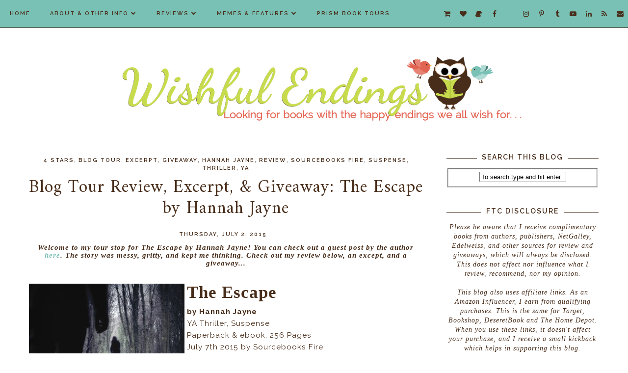

--- FILE ---
content_type: text/html; charset=UTF-8
request_url: https://www.wishfulendings.com/b/stats?style=BLACK_TRANSPARENT&timeRange=ALL_TIME&token=APq4FmAco-IoGuRAMmLleNapJ_AssoHkRn9koKVdXvTA15_pEqkNtav0QuKrid0Xj9L9g8ta4Ds3edwJcSN33FQEZk8s1O0OjQ
body_size: 24
content:
{"total":6594912,"sparklineOptions":{"backgroundColor":{"fillOpacity":0.1,"fill":"#000000"},"series":[{"areaOpacity":0.3,"color":"#202020"}]},"sparklineData":[[0,44],[1,54],[2,34],[3,39],[4,36],[5,34],[6,35],[7,91],[8,37],[9,39],[10,42],[11,67],[12,85],[13,74],[14,75],[15,66],[16,57],[17,47],[18,65],[19,54],[20,48],[21,78],[22,52],[23,31],[24,41],[25,34],[26,53],[27,71],[28,100],[29,84]],"nextTickMs":30508}

--- FILE ---
content_type: text/html; charset=utf-8
request_url: https://www.google.com/recaptcha/api2/aframe
body_size: 267
content:
<!DOCTYPE HTML><html><head><meta http-equiv="content-type" content="text/html; charset=UTF-8"></head><body><script nonce="gXAMbtBI5dFGgKibtnkxHQ">/** Anti-fraud and anti-abuse applications only. See google.com/recaptcha */ try{var clients={'sodar':'https://pagead2.googlesyndication.com/pagead/sodar?'};window.addEventListener("message",function(a){try{if(a.source===window.parent){var b=JSON.parse(a.data);var c=clients[b['id']];if(c){var d=document.createElement('img');d.src=c+b['params']+'&rc='+(localStorage.getItem("rc::a")?sessionStorage.getItem("rc::b"):"");window.document.body.appendChild(d);sessionStorage.setItem("rc::e",parseInt(sessionStorage.getItem("rc::e")||0)+1);localStorage.setItem("rc::h",'1769291203017');}}}catch(b){}});window.parent.postMessage("_grecaptcha_ready", "*");}catch(b){}</script></body></html>

--- FILE ---
content_type: text/javascript; charset=utf-8
request_url: https://d.impactradius-event.com/P-A303137-c7c2-404a-9b2c-934958375e901.js
body_size: 5372
content:
/*! @build legacy @version 0.0.0 @date 2008-01-01T00:00:00Z @generated 2025-09-12T03:56:56.281848196Z */var IRF=IRF||{util:{getQueryParam:function(t){var e,n=window.location.search;return -1!==window.location.href.indexOf("#")&&(n+="&"+window.location.href.split("#")[1]),(e=RegExp("[?&]"+t+"=([^&]*)","i").exec(n))?IRF.util.safeDecodeURIComponent(e[1]):null},hasValue:function(t){return null!=t},strContains:function(t,e){return -1!==t.indexOf(e)},addListener:function(t,e,n){t&&(t.attachEvent?t.attachEvent("on"+e,function(){n.call(t)}):t.addEventListener(e,n,!1))},removeListener:function(t,e,n){t.removeEventListener&&t.removeEventListener(e,n,!1),t.detachEvent&&t.detachEvent("on"+e,n)},getDaysInMs:function(t){var e=new Date;return e.setDate(e.getDate()+t),e},logger:function(t){var e=function(){};return{debug:e,error:function(){var e=Array.prototype.slice.call(arguments);e.unshift(t),IRF.util.logErrors.call(e)},info:e,log:e,warn:e}},getBaseDomain:function(){var t="IR_gbd";if(IRF.util.hasValue(IRF.util.getCookie(t)))return IRF.util.getCookie(t);var e=window.location.hostname;if(e)try{for(var n=0,r=e.split(".");n<r.length-1&&!IRF.util.hasValue(IRF.util.getCookie(t));)e=r.slice(-1-++n).join("."),document.cookie=t+"="+e+";domain="+e+";path=/;"}catch(i){IRF.util.logErrors("Shared Utils","getBaseDomain() error","domain:"+e+" msg:"+i.message)}return e},setCookie:function(t,e,n,r,i){var o,a=t+"="+encodeURIComponent(e);return n&&(a+="; expires="+IRF.util.getDaysInMs(n).toUTCString()),i?a+="; path="+encodeURIComponent(i):a+="; path=/",r?a+="; domain="+encodeURIComponent(r):(o=IRF.util.getBaseDomain())&&(a+="; domain="+o),document.cookie=a,e},deleteCookie:function(t){IRF.util.setCookie(t,"",-1)},getCookie:function(t){var e,n,r,i=document.cookie.split(";"),o=i.length;for(e=0;e<o;e++)if(n=i[e].substr(0,i[e].indexOf("=")),r=i[e].substr(i[e].indexOf("=")+1),(n=n.replace(/^\s+|\s+$/g,""))==t)return IRF.util.safeDecodeURIComponent(r)},extractDomain:function(t){var e=t.match(/^https?\:\/\/([^\/:?#]+)(?:[\/:?#]|$)/i);return e&&e[1]||""},isPaymentSite:function(t){return/\b(paypal|billmelater|worldpay|authorize)\b/.test(IRF.util.extractDomain(t))},log:function(){for(var t,e=[],n=0;n<arguments.length;n++)e[n]=arguments[n];"undefined"!=typeof console&&console&&console.log&&(t=e[0],console.log(t,e.slice(1,e.length)))},extend:function(t,e){if(null==t)throw TypeError("Cannot convert undefined or null to object");var n=Object(t);if(null!=e)for(var r in e)Object.prototype.hasOwnProperty.call(e,r)&&(n[r]=e[r]);return n},logErrors:function(t,e,n,r,i){try{var o=document.createElement("img"),a="https://logs-01.loggly.com/inputs/9b965af4-52fb-46fa-be1b-8dc5fb0aad05/tag/jsinsight/1*1.gif?",s=navigator&&navigator.userAgent?navigator.userAgent:"unavailable";r&&(a+="ver="+r+"&"),i&&(a+="acid="+i+"&"),a+="type="+t+"&msg="+encodeURIComponent(n)+"&event="+e+"&agent="+encodeURIComponent(s),o.src=a,o.width=o.height=0,o.style.position="absolute",o.style.border="0",o.style.width=o.style.height="0px",o.style.visibility="hidden",o.setAttribute("alt",""),o.setAttribute("aria-hidden","true"),IRF.util.onDomReady(function(){document.body.appendChild(o)})}catch(c){IRF.util.log(t+" (in utils)",e,n+" | "+c.message)}},onDomReady:function(t){var e,n,r,i="undefined"!=typeof window&&window.document,o=!i,a=i?document:null,s=[];function c(){if(document.body){if(!o){var t;o=!0,r&&clearInterval(r),t=s,o&&t.length&&(s=[],function t(e){var n;for(n=0;n<e.length;n+=1)e[n](a)}(t))}}else setTimeout(c,30)}if(i){if(document.addEventListener)document.addEventListener("DOMContentLoaded",c,!1),window.addEventListener("load",c,!1);else if(window.attachEvent){window.attachEvent("onload",c),n=document.createElement("div");try{e=null===window.frameElement}catch(u){}n.doScroll&&e&&window.external&&(r=setInterval(function(){try{n.doScroll(),c()}catch(t){}},30))}"complete"===document.readyState&&c()}o?t(a):s.push(t)},safeDecodeURIComponent:function(t){return t&&(t=(t=(t=(t=t.replace(/\+/g," ")).replace(/%([EF][0-9A-F])%([89AB][0-9A-F])%([89AB][0-9A-F])/gi,function(t,e,n,r){var i=parseInt(e,16)-224,o=parseInt(n,16)-128;if(0==i&&o<32)return t;var a=parseInt(r,16)-128,s=(i<<12)+(o<<6)+a;return s>65535?t:String.fromCharCode(s)})).replace(/%([CD][0-9A-F])%([89AB][0-9A-F])/gi,function(t,e,n){var r=parseInt(e,16)-192;if(r<2)return t;var i=parseInt(n,16)-128;return String.fromCharCode((r<<6)+i)})).replace(/%([0-7][0-9A-F])/gi,function(t,e){return String.fromCharCode(parseInt(e,16))})),t},isEmpty:function(t){return!IRF.util.hasValue(t)||""===t},trim:function(t){return"function"==typeof String.prototype.trim?t.trim():t.replace(/^\s+|\s+$/g,"")},arrayContains:function(t,e,n){var r,i;if(n&&(e=String(e).toLowerCase(),t=function(){for(var e=[],n=0,r=t.length;n<r;n++)e.push(String(t[n]).toLowerCase());return e}()),"indexOf"in Array.prototype)return -1!==t.indexOf(e);for(r=0,i=t.length;r<i;r++)if(t[r]===e)return!0;return!1}},irdv:1,uttcdn:"utt.impactcdn.com"};!function(t){var e,n=IRF.util.logger("MP UTT"),r=(JSON||{parse:function(){throw Error("No JSON.parse available")}}).parse;e=function(){if(!document.body){setTimeout(e,100);return}var t=document.createElement("iframe"),n=t.style;n.display="none",n.pointerEvents="none",n.width="1px",n.height="1px",n.position="absolute",n.border=0,n.margin=0,n.padding=0,document.body.appendChild(t);var i,o,a=t.contentWindow,s=a.Object.prototype.toString,c=a.Function.prototype.toString;("function"==(o=typeof(i=r))?!/^\s*function\s*(\b[a-z$_][a-z0-9$_]*\b)*\s*\((|([a-z$_][a-z0-9$_]*)(\s*,[a-z$_][a-z0-9$_]*)*)\)\s*{\s*\[native code\]\s*}\s*$/i.test(c.call(i)):!(i&&"object"===o&&/^\[object .+?Constructor\]$/.test(s.call(i))))&&(r=a.JSON.parse)},IRF.JSON={},IRF.JSON.parse=r;var i="IR_MPI",o=IRF.util.getCookie(i),a="IR_MPS",s=IRF.util.getCookie(a),c=new Date().getTime(),u="__url_slug__";function l(t,e,n){return(n?"":"&")+encodeURIComponent(t)+"="+encodeURIComponent(e)}function f(){return o?o.split("|")[0]:""}function d(t){t=f()||t,o=(IRF.util.isEmpty(t)?c.toString()+"."+Math.random().toString(36).substring(2,15):t)+"|"+(c+864e5),IRF.util.setCookie(i,o,1825)}function p(t,e){var n=document.createElement("img");return e&&(n.id=e),n.style.position="absolute",n.style.visibility="hidden",n.src=t,n.width=0,n.height=0,n.style.width="0px",n.style.height="0px",n.style.border="0px",n}function g(t){var e,n,r;return(e=t,s&&(n=parseInt(s.split("|")[0],10),(r=c-n)<=6e4*e))?s.split("|")[1]:c}function h(t){s=IRF.util.setCookie(a,c+"|"+g(t))}function m(t,e,n){var r=IRF.util.strContains(t,"?");return r||(t+="?"),t+=l("_ir",e+"|"+f()+"|"+g(n),!r)}function v(t,e){return t.replace(u,e)}function y(e){var n=(e=v(e,"cur")).split("?");return!!(e.length<8191&&t.navigator.sendBeacon&&t.navigator.sendBeacon(n[0],n[1]))&&{beacon:!0,len:e.length}}function $(t,e){e?IRF.util.onDomReady(t):t()}function _(t,e){try{$(function(){document.body.appendChild(t)},e)}catch(r){n.error("appendTag() error",r.message)}}function R(t){t=v(t,"ur");var e=p(t);return _(e,!0),e}function I(t,e,r){var i=!1,o=!1;function a(t){o||r(t),o=!0}try{var s=(t=v(t,"xur")).split("?");if(t=s[0],i=new XMLHttpRequest,"undefined"!=typeof XDomainRequest||!("withCredentials"in i))return n.error("doXHR support","XHR is not supported"),!1;return i.open("POST",t,!0),i.withCredentials=!0,i.setRequestHeader("Content-Type","application/x-www-form-urlencoded;charset=UTF-8"),i.timeout=5e3,i.onreadystatechange=function(){if(4===i.readyState){if(200===i.status){if(e)try{e(IRF.JSON.parse(i.responseText))}catch(t){n.error("General Tracker","doXHR JSON.parse error",t.message)}}else a("f"),n.error("doXHR status error","XHR readyState: "+i.readyState+", status: "+i.status+" - "+i.statusText)}},i.ontimeout=function(){a("t"),n.error("doXHR timeout","XHR readyState: "+i.readyState+", status: "+i.status)},i.onerror=function(){a("e"),n.error("doXHR error","XHR readyState: "+i.readyState+", status: "+i.status)},i.onabort=function(){a("a"),n.error("doXHR abort","XHR readyState: "+i.readyState+", status: "+i.status)},i.send(s[1]),i}catch(c){r(),n.error("doXHR error",c.message)}}function b(t,e){if(!t)return!1;try{return RegExp(t).test(e)}catch(n){return IRF.util.log("Bad expr: "+t+" -- "+n),!1}}function F(t,e){for(var n,r=0,i=(t=t||[]).length;r<i;){if((n=t[r]).id==e)return n;r+=1}}function C(t,e,n,r,i,o,a){if(n){for(var s,c,u=n[/^((?!chrome|android).)*safari/i.test(navigator.userAgent)?"itd":"td"]+"/i/"+t.accountId+"/"+r+"/"+i,l=0,f=e.length;l<f;){if(c=e[l],IRF.util.strContains(c.src,u)){s=!0;break}l+=1}if(!s)return u=m("https://"+u,t.version,t.inactivityWindow),a&&(u+="&"+a),_(p(u)),{pixel:u,ad:o}}}function w(t){return t.replace(/https?:\/\//i,"")}function E(t,e,n,r){var i=this;i.cfg=r,i.version=n,i.accountId=t,i.imgs=document.getElementsByTagName("img"),i.inactivityWindow=e}E.prototype={transformLinks:function(t,e){var r=this;t=t||{};var i=(e=e||{}).qs||{},o="object"!=typeof i?function(t){return t}:function(t){for(var e in i)i.hasOwnProperty(e)&&(t+=l(e,i[e]));return t};function a(t,e,n,r){var i=t.href;e+=l("stat",1),t.href=o(e),L.push({a:t,cfg:n,prev:i,imp:r})}function s(t,e){a(t,m("https://"+e.td+"/c/"+r.accountId+"/"+e.ad+"/"+e.id,r.version,r.inactivityWindow)+l("u",t.href),e)}function c(t,e,n){var i=m(e,r.version);IRF.util.strContains(e,n.dlt.mpid)||(i+=l(n.dlt.mpid,r.accountId)),IRF.util.strContains(e,n.dlt.adid)||(i+=l(n.dlt.adid,n.ad)),a(t,i,n)}try{var u,f,d,p,g,v,y,$,_,R,I={};for(u in r.cfg)if(r.cfg.hasOwnProperty(u)&&(f=r.cfg[u]).ssd){I[u]=!0;var F=RegExp(f.ssd),E=function(t){for(;t&&"A"!==t.nodeName;)t=t.parentNode;return t},k=function(t){return"function"!=typeof t&&(t=function(){return!0}),function(e){e=e||window.event;var n=E(e.target||e.srcElement)||document.documentElement;return n&&F.test(String(n.hostname))&&(f.dlt?c(n,n.href,f):s(n,f)),t()}};if(document.body.addEventListener){var x=k();document.body.addEventListener("click",x),document.body.addEventListener("contextmenu",x),document.body.addEventListener("touch",x)}else document.body.onclick=k(document.body.onclick),document.body.oncontextmenu=k(document.body.oncontextmenu),document.body.ontouch=k(document.body.ontouch)}for(var S=document.getElementsByTagName("a"),O=[],L=[],D=0,P=S.length;D<P;){for(u in y=!1,$="",p=(d=S[D]).href,g=IRF.util.extractDomain(p),r.cfg){if($="",r.cfg.hasOwnProperty(u)){if(f=r.cfg[u],IRF.util.strContains(g,f.td)){if(e.addImpressions)try{R=(_=p.split("?"))[0].split("/c/")[1].split("/"),$=C(r,r.imgs,f,R[1],R[2],p,o(_[1]))}catch(A){n.error("transformLinks error","Malformed tracking link: "+p)}a(d,m(d.href,r.version,r.inactivityWindow),f,$),y=!0}else!I[u]&&f.dl&&!e.augmentLinksOnly&&(v=f.dlt,f.dl&&b(f.dl,w(p))&&(v?c(d,p,f):s(d,f),y=!0))}if(y)break}e.augmentLinksOnly||y||O.push(d),D+=1}for(D=0,P=O.length;D<P;){for(u in p=(d=O[D]).href,g=IRF.util.extractDomain(p),r.cfg)if(r.cfg.hasOwnProperty(u)&&(v=(f=r.cfg[u]).dlt,IRF.util.strContains(g,f.d))){v?c(d,p,f):s(d,f);break}D+=1}return h(r.inactivityWindow),{type:"transformLinks",data:L,props:t,mcfg:r.cfg,options:e}}catch(T){n.error("transformLinks error",T.message)}},identifyUser:function(t,e){for(r in t=t||{},t)t.hasOwnProperty(r)&&(i=t[r]?t[r].toString().trim():null,delete t[r],IRF.util.isEmpty(i)||(t[r.toLowerCase()]=i));try{var r,i,a,s=this.cfg[0],l="https://"+s.td+"/"+u+"/0/?";if(!s){n.warn("identifyUser error","No Campaign Matched");return}(t.customeremail||t.customerid)&&(l+=function e(){var n,r="";function i(t,e){var n=t.toLowerCase();return e[n]?e[n]:/^enc/.test(t)&&e[n.slice(3)]?"e_"+e[n.slice(3)]:t}for(n in t)t.hasOwnProperty(n)&&(r+="&"+i(n,{customeremail:"custemail",customerid:"custid"})+"="+encodeURIComponent(t[n]));return r.substring(1)}());var p=m(l,this.version,this.inactivityWindow),g=(a=!IRF.util.isEmpty(f())&&(o?parseInt(o.split("|")[1],10):"")>c?y(p)||I(p)||R(p):I(p,function(t){var e;d(t.fpc),(e=t.tps)&&$(function(){try{for(var t,r,i,o=0,a=e.length;o<a;)(t=e[o]).u&&R(t.u,{node:"if"===t.t?"iframe":"img"}),t.c&&((i=(r=R(!1,{tag:"iframe",id:"impactPiggyFrame"+o})).contentDocument?r.contentDocument:r.contentWindow?r.contentWindow.document:r.document).open(),i.write(t.c),i.close()),o+=1}catch(s){n.error("doPostbacks() error",s.message)}},!0)},function(){d(),a=y(p)||R(p)})||void(d(),R(p))).beacon?"beacon":a.style?"img":"xhr";return h(this.inactivityWindow),{type:"identifyUser",data:a,method:g,url:p,mcfg:this.cfg,props:t,options:e}}catch(v){n.error("doTracking error",v.message)}},trackImpression:function(t,e){try{for(var r,i,o,a,s=[],c=[],u=[],l=0,f=this.imgs.length;l<f;)r=this.imgs[l],IRF.util.strContains(r.src,".impactradius-go.com/display-ad/")&&s.push(r),IRF.util.strContains(r.src,"/i/")&&u.push(r),l+=1;for(l=0,f=s.length;l<f;)o=(i=s[l]).src.split("-ad/")[1].split("-"),(a=C(this,u,F(this.cfg,o[0]),o[1],o[0],i.src))&&c.push(a),l+=1;return h(this.inactivityWindow),{type:"trackImpression",data:c,mcfg:this.cfg,options:e,properties:t}}catch(d){n.error("trackImpression error",d.message)}}},t.ImpactMPEvent=E}(window);var impactMPEventInstance=new ImpactMPEvent(303137,30,"U17",[{id:'2092',td:'goto.target.com',itd:'goto.target.com',dl:'(?:^([\\w-.]+\\.)?target\\.com|(?:.*?\\.target\\.com)|^([\\w-.]+\\.)?tgt\\.gifts|^([\\w-.]+\\.)?redcardreloadable\\.com|^([\\w-.]+\\.)?targetcirclereloadable\\.com)',d:'www.target.com',ad:'89615'},{id:'8154',td:'homedepot.sjv.io',itd:'homedepot.sjv.io',dl:'(?:^([\\w-.]+\\.)?homedepot\\.com)',d:'www.homedepot.com',ad:'456724'}]);!function(t){var e="ire_o",n="identifyUser",r=!1,i="impactStat",o=t[e]&&t[t[e]].a?t[t[e]].a:[];function a(){var t=IRF.util.getCookie("IR_MPI");if(t)return t=t.split("|"),!IRF.util.isEmpty(t[0])&&parseInt(t[1],10)>(new Date).getTime()}if(!a()){for(var s=0,c=o.length;s<c;s++)o[s][0]===n&&(r=!0);r||t[i](n)}function u(t){function e(){var e=Array.prototype.slice.call(t);impactMPEventInstance[e.shift()].apply(impactMPEventInstance,e)}t[0]===n?e():IRF.util.onDomReady(e)}var l=!1;function f(){var t=1e4;l=!0;var e=setInterval(r,500);function r(){for(var r=o.length;r--;)(a()||o[r][0]===n||0===t)&&(u(o[r]),o.splice(r,1));0!==o.length&&0!==t||(clearInterval(e),l=!1),t-=500}r()}o.length&&f(),t[i]=function(){o.push(arguments),l||f()}}(window);